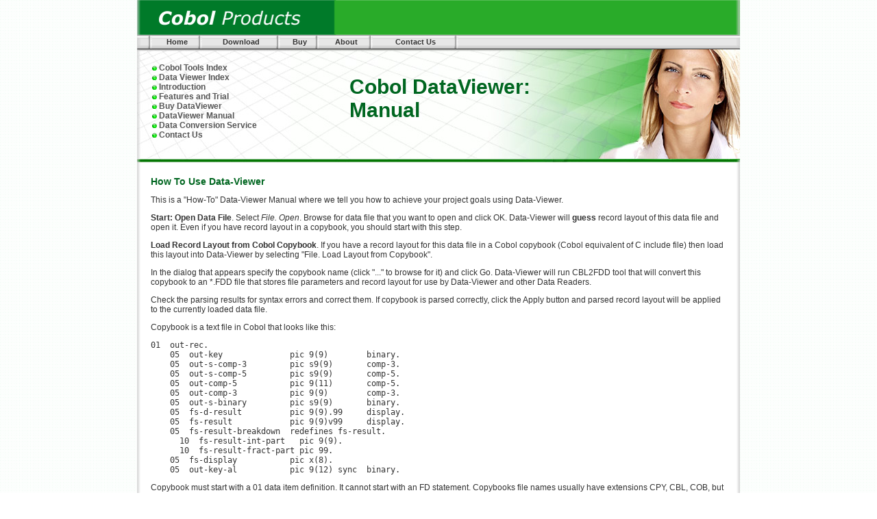

--- FILE ---
content_type: text/html; charset=utf-8
request_url: http://www.cobolproducts.com/datafile/data-viewer-manual.html
body_size: 28824
content:
<HTML>
<HEAD>
<TITLE>Cobol Products :: Cobol DataViewer: Manual</TITLE>
<meta http-equiv="Content-Type" content="text/html; charset=iso-8859-1">
<LINK href="/styles.css" rel="stylesheet" type="text/css">
</HEAD>
<body leftmargin='0' topmargin='0' marginwidth='0' marginheight='0' bgcolor='white' background='/pics/sb_grinz.gif'>
<center>
<a href="/" title="Siber Systems"><img src='/pics/logo_cp.gif' width='880' alt='Cobol Products' border="0"></a><br>
<table border='0' width='880' cellpadding='1' cellspacing='0' style="background:url(/pics/sb_greymenu.gif); font-size: 11px; color:#208000; font-weight:bold; font-family: tahoma,arial,verdana,sans-serif;">
  <tr>
     <td>&nbsp;&nbsp;</td><td><img src='/pics/sb_greydivide.gif' alt=''></td>
     <td><a style='text-decoration:none; color:#333333;' href='/index.html'><center>Home</center></a></td><td><img src='/pics/sb_greydivide.gif' alt=''></td>
     <td><a style='text-decoration:none; color:#333333;' href='/datafile/data-viewer.html'><center>Download</center></a></td><td><img src='/pics/sb_greydivide.gif' alt=''></td>
     <td><a style='text-decoration:none; color:#333333;' href='/datafile/pricing.html'><center>Buy</center></a></td><td><img src='/pics/sb_greydivide.gif' alt=''></td>
     <td><a style='text-decoration:none; color:#333333;' href='/about.html'><center>About</center></a></td><td><img src='/pics/sb_greydivide.gif' alt=''></td>
     <td><a style='text-decoration:none; color:#333333;' href='/contact.html'><center>Contact Us</center></a></td><td><img src='/pics/sb_greydivide.gif' alt=''></td>
     <td width="400">&nbsp;</td>
  </tr>
</table>
<table border='0' width='880' height='165' cellpadding='0' cellspacing='0' background= '/pics/image001.jpg' >
   <tr valign='top'>
   <td width='22'><img src='/pics/empty.gif' width='22' height='146'></td>
   <td width='295' style="font-family: Verdana, Helvetica, sans-serif; font-size: 12px; font-weight:bold;">
   <img src='/pics/empty.gif' width='260' height='20' alt=''>
   <br>
<a href='/' style='text-decoration:none; color:#555555;}'><img src='/pics/sb_ball.gif' border='0' alt=''> Cobol Tools Index </a><br>
<a href='/datafile/index.html' style='text-decoration:none; color:#555555;}'><img src='/pics/sb_ball.gif' border='0' alt=''> Data Viewer Index </a><br>
<a href='/datafile/intro.html' style='text-decoration:none; color:#555555;}'><img src='/pics/sb_ball.gif' border='0' alt=''> Introduction </a><br>
<a href='/datafile/data-viewer.html' style='text-decoration:none; color:#555555;}'><img src='/pics/sb_ball.gif' border='0' alt=''> Features and Trial </a><br>
<a href='/datafile/pricing.html' style='text-decoration:none; color:#555555;}'><img src='/pics/sb_ball.gif' border='0' alt=''> Buy DataViewer </a><br>
<a href='/datafile/data-viewer-manual.html' style='text-decoration:none; color:#555555;}'><img src='/pics/sb_ball.gif' border='0' alt=''> DataViewer Manual </a><br>
<a href='/datafile/data-service.html' style='text-decoration:none; color:#555555;}'><img src='/pics/sb_ball.gif' border='0' alt=''> Data Conversion Service </a><br>
<a href='/contact.html' style='text-decoration:none; color:#555555;}'><img src='/pics/sb_ball.gif' border='0' alt=''> Contact Us </a><br>
       </td><td width='356'><img src='/pics/empty.gif' width='100' height='20' alt=''><br>
		   <font face="Tahoma" color="#000000"><b> &nbsp; </b></font>
           <br>
           <span style='font-family: Verdana, Helvetica, sans-serif; font-size: 30px; font-weight:bold; color:#006620;'>    
             Cobol DataViewer: Manual
           </span>
      </td>
      <td width='300'>
      </td>
  </tr>
</table>
<table border='0' width='880' cellpadding='20' cellspacing='0' 
 style="background:url(/pics/sb_edge.gif); font-size: 12px; color:#333333; font-family: verdana,sans-serif;">
<tr><td>
<a name=manual></a>
<p>
<h2>How To Use Data-Viewer</h2>
<p>
This is a "How-To" Data-Viewer Manual where we tell you 
how to achieve your project goals using Data-Viewer.
<p>
<b>Start: Open Data File</b>.
Select <i>File. Open</i>.
Browse for data file that you want to open and click OK.
Data-Viewer will <b>guess</b> record layout of this data file and open it.
Even if you have record layout in a copybook, you should start with this step.
<p>
<b>Load Record Layout from Cobol Copybook</b>.
If you have a record layout for this data file 
in a Cobol copybook (Cobol equivalent of C include file) then
load this layout into Data-Viewer by selecting "File. Load Layout from Copybook".
<p>
In the dialog that appears specify the copybook name (click "..." to browse for it) and click Go.
Data-Viewer will run CBL2FDD tool that will convert this copybook to an *.FDD file
that stores file parameters and record layout for use by Data-Viewer and other Data Readers.
<p>
Check the parsing results for syntax errors and correct them.
If copybook is parsed correctly, click the Apply button and
parsed record layout will be applied to the currently loaded data file.
<p>
Copybook is a text file in Cobol that looks like this:
<listing>
01  out-rec.
    05  out-key              pic 9(9)        binary. 
    05  out-s-comp-3         pic s9(9)       comp-3.
    05  out-s-comp-5         pic s9(9)       comp-5.
    05  out-comp-5           pic 9(11)       comp-5.
    05  out-comp-3           pic 9(9)        comp-3.
    05  out-s-binary         pic s9(9)       binary.         
    05  fs-d-result          pic 9(9).99     display.
    05  fs-result            pic 9(9)v99     display.
    05  fs-result-breakdown  redefines fs-result.
      10  fs-result-int-part   pic 9(9).
      10  fs-result-fract-part pic 99.
    05  fs-display           pic x(8).
    05  out-key-al           pic 9(12) sync  binary. 
</listing>
Copybook must start with a 01 data item definition.
It cannot start with an FD statement.
Copybooks file names usually have extensions CPY, CBL, COB, but
actually any extension can be used or no extension at all.
<p>
CBL2FDD generates this proxy main program that includes your copybook by reference.
Then it parses this complete Cobol program and extracts record descriptor from it.
Your copybook together with this program must form a syntactically correct Cobol program.
CBL2FDD can also parse complete Cobol programs (not just copybooks).
<listing>
       IDENTIFICATION DIVISION.
       PROGRAM-ID. DUMMYPRG.
       ENVIRONMENT DIVISION.
       INPUT-OUTPUT SECTION.
       FILE-CONTROL.
       SELECT file-name
         ASSIGN       TO data-file-path
         ORGANIZATION IS organization
       DATA DIVISION.
       FILE SECTION.
       FD file-name.
       COPY "copybook-file-name".
       PROCEDURE DIVISION.
       100-start.
</listing>
<p>
<b>Load Record Layout from Cobol Program</b>.
If in the Cbl2Fdd dialog you uncheck the "Input File is Copybook" box then
Cbl2Fdd will parse a complete Cobol program and it will produce FDD files
for all files that are read or written in this porgram.
<p>
<b>Use Data File Indices to Order Records</b>.
By default Data-Viewer shows records in physical order.
To make it read records in the order of an index, 
click <i>File. Select Index</i>, select one of the offered indices and click OK.
Data-Viewer will read records in the order of the selected index.
Index fields will be highlighted in green.
<p>
<b>View Data Fields as Text and/or Hex Dump</b>.
<br>
Select <i>View. As Hex</i> to show file data in Hexadecimal format.
<br>
Select <i>View. As Text</i> to show file data in ASCII text format.
<p>
<b>Show/Hide Field Margins</b>.
<br>
Select <i>View. Show Field Margins</i> to indicate where the field value ends by a "|" character.
<p>
<b>Edit Record Layout</b>.
Use command in the Data menu (they also appear as button on the right)
to edit the record layout of the loaded Cobol data file.
See the "Editing Commands" Chapter below for details.
Click the "Apply" button to cause reloading of the data file using the new layout.
<p>
<b>Save Record Layout</b>.
Once your Cobol data looks good, it is time to save the edited record layout.
Select "File. Save Layout As..." and specify the name of the *.FDD file to which layout is saved.
The best approach is to have the layout file name the same as data file name but with a different suffix "FDD".
<p>
<b>Load File using Saved Record Layout</b>.
When you need to open a data file using saved layout, 
open the *.FDD file that you saved not the data file.
If you try to open a data file for which you have an FDD file,
Data-Viewer will offer to offer the file using the saved FD layout instead.
<p>
<b>Export (Convert) Data to External Formats</b>.
Select "File. Export Data" and specify the name of the output file (click "..." to browse for the file).
Click the "Export" to start the export process.
<p>
You can set these options when exporting:
<br>
- Number of records to export.
<br>
- Field separator character (comma by default).
<br>
- Trim Text Data option.
<br>
- Option to Add field names as a first line of the exported file.
<p>
<B>Data2Flat: Fast Converter to Flat (CSV) files</b>.
Data-Viewer also provides a GUI interface to our fast command-line converter Data2Flat.
Invoke it using "Data2Flat: Fast File Converter".
You can save the command line that start this converter and use it in a batch.
<p>
Data2Flat converts Cobol data file to flat (comma-separated values) data file.
In the resulting flat file every record occupies exactly one line and
data items on the line are separated by separator character (usually comma).
Flat file contains text representation of all data items in a file.
Flat files can be used to load data into Microsoft Excel and into most modern databases.
<p>
<B>Data2Dbf: Fast Converter to dBase IV DBF files</b>.
Data-Viewer also provides a GUI interface to our fast command-line converters Data2Dbf.
Invoke it using "Data2Dbf: Fast File Converter".
<p>
Data2Dbf converts Cobol data file to dBase IV DBF file.
You can import DBF files into 
Microsoft Excel, Microsoft Access and other spreadsheet, reporting, and database software.
<p>
<b>Filter Records</b>.
<br>
Allows to set a filter to see only records that satisfy a user-defined condition.
Used when working with files that contain records with different layouts
(records created with REDEFINES in copybook).
Select <i>Data. Filter</i>, click <i>Use Filter</i> and specify a condition
in which a field is compared to a constant.
Only the records that satify this condition will be shown.
<p>
<br><span>
Questions? Call +1-877-762-6367 (int. +1-703-218-1851)<br>
<img src='../../pics/sb_blmail.gif'>
</span><br>
<p>
<h2>Editing Record Layout in Data-Viewer</h2>
<p>
In this Chapter we dive into details of editing the record layout.
<p>
* <b>View and Edit Field Properties</b>.
<br>
Once data file is open, you can view and edit all properties of any of fields.
When you select the field by clicking its name,
the properties of this field are put into mini-windows below field name 
and you can edit these properties there.
The following properties are available:
<br>
- offset in bytes,
<br>
- length in bytes,
<br>
- position of decimal point (comma),
<br>
- picture,
<br>
- usage,
<br>
- sign.
<br>
If you want to see offset, length and usage of all fields at once,
select <i>View. Record Layout</i>.
<p>
* <b>Apply Changes</b>.
<br>
If you hit Apply button, the data file will be re-read using the changed field properties.
<p>
* <b>Undo Changes</b>.
<br>
If you hit Undo button, the latest set of changes to file layout will be undone.
Undo can be hit several times, so the entire sequence of changes since the original load can be undone.
<p>
* <b>Layout Manipulation Commands</b>.
<br>
<b>Copy</b>.
Create a copy of the selected field, add it after selected field.
<br>
<b>Delete</b>.
Delete the selected field.
<br>
<b>Merge</b>.
Merge the selected field with a field that comes after it.
<br>
<b>Split</b>.
Split the selected field into two fields.
<p>
<b>Single Field Guess</b>.
<br>
If you click <i>Guess</i> button (or select "Data. Guess Field"),
the selected field will be data-guessed based on its new length and offset,
that is its usage, picture and sign will be computed, but not the lenght and offset.
Use this command to data-guess fields whose length and/or offset were manually changed.
<p>
<b>Compute Picture</b>.
<br>
If you click <i>Picture</i> button (or select "Data. Compute Picture"),
the Picture property will be computed for the selected field 
to reflect its changed length.
Use this command to correct pictures of fields whose length and/or offset were manually changed.
<br><span>
Questions? Call +1-877-762-6367 (int. +1-703-218-1851)<br>
<img src='../../pics/sb_blmail.gif'>
</span><br>
<p>
<h2>Data2Flat and Data2Dbf options</h2>
<p>
These are Data2Flat and Data2Dbf command line options:
<listing>
*** Data2Flat ***
-help=boolean (now: -OFF-, can be -help or -no-help)
        Print help
-progress=boolean (now: -OFF-, can be -progress or -no-progress)
        Show conversion progress
-show-descr=boolean (now: -OFF-, can be -show-descr or -no-show-descr)
        Show the loaded FDD and RDD descriptor info
-out-file=string (now: "")
        Output file name
-separator=string (now: ",")
        String used to separate data fields
-quote=string (now: "")
        Character used to quote character data
-max-recs=number (now: 0)
        Number of records to convert (0=all)
-dump-items=string list (now: )
        List of fields to be dumped in the format from -group-format
-dump-format=hex|alpha (now: hex)
        Format to be used for data items dump
-trim=string list (now: "+ALL")
        Fields to be trimmed: ALL | ALLTEXT | ALLNUM | field-list
-first-line-names=boolean (now: -OFF-, can be -first-line-names or -no-first-line-names)
        Export field names to first line of FLAT file
-filter=string list (now: )
        Filter expresion - refer to the documentation
-europe-date=boolean (now: -OFF-, can be -europe-date or -no-europe-date)
        Print dates in DD.MM.YYYY form, rather than MM/DD/YYYY
*** Data2Dbf ***
-help=boolean (now: -OFF-, can be -help or -no-help)
        Print help
-v=boolean (now: -OFF-, can be -v or -no-v)
        Print version
-progress=boolean (now: -OFF-, can be -progress or -no-progress)
        Show conversion progress
-show-descr=boolean (now: -OFF-, can be -show-descr or -no-show-descr)
        Show the loaded FDD and RDD descriptor info
-log=boolean (now: -OFF-, can be -log or -no-log)
        Enable logging
-memos=string list (now: )
        List of fields to be converted to MEMOs (+ALL means all text fields)
-out-file=string (now: "")
        Output file name
</listing>
<b>Filter Specification in -filter</b>.
<listing>
User may specify filter as follows:
-filter=field-name-1,oper-1,value-1,field-name-2,oper-2,value-2
All these expressions will be ANDed.
Operations available (CS stands for case-sensitive):
non CS | CS  |  meaning
-------+-----+-------------
eq       :eq    ==
ne       :ne    !=
gt       :gt    >
lt       :lt    <
le       :le    <=
ge       :ge    >=
Currently there is a limitation of 2 fields in a filter.
</listing>
<br><span>
Questions? Call +1-877-762-6367 (int. +1-703-218-1851)<br>
<img src='../../pics/sb_blmail.gif'>
</span><br>
<p>
<h2>Advanced Record Layout Issues</h2>
<p>
Here we describe format of the FDD/RDD file that encodes record layout.
Most of the time you do not need to know details of 
the FDD/RDD file format and the file is encrypted anyway in the Trial version.
However advanced users will find this Reference document useful.
<p>
<h3>OCCURS issues</h3>
<p>
Data item: name OCCURS n TIMES PIC p USAGE u is presented both:
<br>
- as n items with names name_1, name_2, ..., name_n,   each having "PIC p USAGE u" format,
<br>
- as a concatenation of n items that has "PIC p(n) USAGE u" format,
  the group item is commented out in RDD file, though,
  but you can uncomment it if need be
<p>
<h3>File Descriptor (FDD) FDD file format</h3>
This document describes format of FDD file.
<listing>
FDD file describes the Cobol data file.
It contains all data that is needed to read the file.
FDD file usually has *.FDD extension.
FDD file format is simple and 
it is easily readable by computer programs.
FDD file consists of lines.
Line can be of any length.
There is no line continuation character,
so lines cannot be broken.
Lines that start with '#' or '*' or '/'
are comment lines and as such they are ignored.
Non-comment lines consist of fields.
Fields are separated by one or more spaces (' ') or TABs ('\t').
Each field consists of non-space characters.
First field of a line is a keyword that defines
the interpretation of the remainder of the line.
Every keyword starts a command.
All commands take exactly one line.
The following commands are available:
* FILE &lt;cobol-file-name&gt;
  Specifies file-name as it appears in the Cobol 
  program in FD and SELECT statements.
  This is here for informational purposes only.
* RDDFILE &lt;file-name&gt;
  Specifies name of the RDD file that describes structure of the file record. 
  If &lt;file-name&gt; contains spaces or special characters, 
  it must be enclosed in single or double quotes.
  If &lt;file-name&gt; is not absolute, then it is relative
  to the directory of FDD file that contains this RDDFILE command.
  You may have several RDD files defined for one data record.
* DATAFILE &lt;file-name&gt;
  Specifies name of the Cobol data file that contains the actual data.
  If &lt;file-name&gt; contains spaces or special characters, 
  it must be enclosed in single or double quotes.
  If &lt;file-name&gt; is not absolute, then it is relative
  to the directory of FDD file that contains this DATAFILE command.
  Exactly one DATAFILE command must be present.
* ORGANIZATION &lt;org-type&gt;
  Specifies data file organization. 
  &lt;org-type&gt; can be one of the following:
  SEQUENTIAL         ORGANIZATION IS SEQUENTIAL
  LINESEQUENTIAL     ORGANIZATION IS LINE SEQUENTIAL
  BINARYSEQUENTIAL   ORGANIZATION IS BINARY SEQUENTIAL
  INDEXED            ORGANIZATION IS INDEXED
  RELATIVE           ORGANIZATION IS RELATIVE
* ACCESSMODE &lt;am-type&gt;
  Specifies data file access mode. 
  &lt;am-type&gt; can be one of the following:
  SEQUENTIAL         ACCESS MODE IS SEQUENTIAL
  DYNAMIC            ACCESS MODE IS DYNAMIC
  RANDOM             ACCESS MODE IS RANDOM
* FILEFORMAT &lt;format-type&gt;
  Specifies vendor-specific physical format of the data file. 
  The following phycal formats are available:
  DEFAULTFILEFORMAT  default format for the program that uses FDD file.
                     If no file format is specified, 
                     then DEFAULTFILEFORMAT is assumed.
  FSC                Fujitsu data file 
  MF                 Micro Focus data file
  ACU                AcuCobol data file
  RM                 Ryan McFarland data file
  MFSCO              Micro Focus on SCO UNIX data file.
                     Create FDD/RDD files for SCO using -lang=mf and
                     then manually change MF to MFSCO in FDD file.
</listing>
<p>
<h3>Record Descriptor (RDD) file format</h3>
This document describes format of RDD file.
<listing>
RDD file describes the exact format of 
the Cobol data record (01 or FD record description).
RDD file usually has *.RDD extension 
but it can be inlined in FDD file.
RDD file format is simple and 
it is easily readable by computer programs.
RDD file consists of lines.
Line can be of any length.
There is no line continuation character,
so lines cannot be broken.
Lines that start with "#" or "*" or "/"
are comment lines and as such they are ignored.
Non-comment lines consist of fields.
Fields are separated by one or more spaces (" ") or TABs ("\t").
Each field consists of non-space characters.
If a particular field has no value (is empty), 
it is represented by "@" character.
First field of a line is a keyword that defines
the interpretation of the remainder of the line.
The following line types are available:
* DATA line defines data item.
This is the most popular line in RDD file.
DATA &lt;log-level&gt; &lt;phys-level&gt; &lt;name&gt; &lt;category&gt; 
     &lt;usage&gt; &lt;sign&gt; &lt;occurs-from&gt; &lt;occurs-to&gt;
     &lt;offset&gt; &lt;bit-offset&gt; &lt;length&gt; &lt;picture&gt; [&lt;date-picture&gt;]
(all these &lt;&gt; items appear on one line in RDD file)
&lt;log-level&gt; is logical level of the item in the hierarchy of data items.
Starts at 0 and is incremented by 1. Can be 0, 1, 2, 3, 4, ...
&lt;phys-level&gt; is physical level of the item as specified in the Cobol program.
Has exactly 2 numeric decimal characters. 
Can be: 01, 02, ..., 05, 06, ..., 10, ..., 49.
&lt;name&gt; is the name of the data item.
Conforms to Cobol rules for user-defined names.
If name is empty (@ character), then 
this is FILLER data item.
&lt;category&gt; is effective category of the data item.
It can have on the following values:
        G       group item
        I       index
        P       pointer
        PP      procedure pointer
        A       alphabetic
        N       numeric
        AN      alphanumeric
        AE      alphanumeric edited
        NE      numeric edited
        IF      internal float
        EF      external float
        B       bit
        J       national (usually Japanese)
        JE      national edited
&lt;usage&gt; is effective USAGE clause of the data item.
Effective usage means: If this item has no usage clause, then 
the usage clause of the nearest ancestor of the data item is used.
If none of ancestors has usage clause, then USAGE DISPLAY is used.
Usage can be one of the following:
        D or DF DISPLAY by Fujitsu
        DM      DISPLAY by MicroFocus
        DR      DISPLAY by RyanMcFarland and AcuCobol
        D1      DISPLAY-1 (DBCS)
        DW      DISPLAY-WS
        CR      RM COMP or ACU COMP-2: DISPLAY-like
        (display items differ in SIGN SEPARATE rpresentation)
        C       BINARY or COMP
        0       COMP-0: same as COMP, used in MS
        1R      COMP-1 by RM and ACU: variation of BINARY
        4       COMP-4: same as BINARY
        5       COMP-5: variation of BINARY)
        6R      COMP-6: RM binary
        X       COMP-X: variation of BINARY)
        PD      COMP-3 or PACKED-DECIMAL
        3A      COMP-3: variation by ACU
        1       COMP-1: internal single float
        2       COMP-2: internal double float
        I       INDEX
        PT      POINTER 
        PP      PROCEDURE-POINTER
        B       BIT (FSC) 
On DM, DJ and DR: D (generic DISPLAY) will work in place of DM, DJ, and DR
most of the time and you do not need to specify DM, DJ or DR. 
However, if you link fields in Data2Cr, then the actual DM, DJ or DR 
specifiers must be used. 
cbl2fdd generates these specifiers based on the value of -lang option.
&lt;sign&gt; is effective SIGN clause of the data item.
It can be one of the following:
        L       SIGN IS LEADING
        LS      SIGN IS LEADING SEPARATE
        LE      EBCDIC sign LEADING
        T       SIGN IS TRAILING
        TS      SIGN IS TRAILING SEPARATE
        TE      EBCDIC sign TRAILING
        @       no sign clause
&lt;occurs-from&gt; &lt;occurs-to&gt; describes the OCCURS clause of the data item:
        @     @        no OCCURS clause
        &lt;n1&gt;  @        OCCURS &lt;n1&gt; TIMES
        &lt;n1&gt;  &lt;n2&gt;     OCCURS &lt;n1&gt; TO &lt;n2&gt; TIMES DEPENDING ON ...
&lt;offset&gt; is decimal number that encodes 
byte offset of this data item from the start of the record.
Can be 0, 1, 2, and up.
&lt;bit-offset&gt; is decimal number that encodes
bit offset of this data item from the start of the byte
designated in &lt;offset&gt;. Can be not 0 only for BIT items.
Thus &lt;full-bit-offset&gt; = &lt;offset&gt;*8 + &lt;bit-offset&gt;.
&lt;length&gt; is decimal number that encodes
length of this data item in bytes.
For BIT items &lt;length&gt; is is also in bytes.
The length of BIT item in bits is equal 
to the length of unrolled picture string
of the item.
&lt;picture&gt; is PICTURE clause character string.
&lt;date-picture&gt;, if it is present, tells the systems that 
this data item contains date and/or time and it gives
the format of date/time presentation. 
Using this format, the system parses the date/time data item 
and stores it internally as a date/time item, so that 
at output time date/time-specific formatting can be applied
to this data item.
&lt;date-picture&gt; can be present only in numeric and numeric-edited data items.
The number that represents date/time is parsed by the system
according to the format specified in &lt;date-picture&gt;.
&lt;date-picture&gt; can contain the following substrings:
  YY    2-digit year
  YYYY  4-digit year
  MM    2-digit month:  " 1", "01", " 2", "02", ..., "11", "12"
  DD    2-digit day:    " 1", "01", " 2", "02", ..., "30", "31"
  HH    2-digit hour:   "00", " 0", "  ", " 1", "01", ..., "23"
  NN    2-digit minute: "00", "01", ..., "59"
  SS    2-digit second: "00", "01", ..., "59"
  B     Unused position
All characters used for separating different time components ("/" ":" "," ".")
are removed from the the data item before analyzing it using
this template. 
That is, if you have numeric-edited data item which
stores date time as "98/12/31 23:59:59", then it
is turned into numeric data item 981231235959
you should use &lt;date-picture&gt; YYMMDDHHNNSS
to recognize this number as date-time.
* DECIMALPOINT line defines a character used to represent decimal point
for numeric edited data items.
DECIMALPOINT &lt;COMMA | PERIOD&gt;
If this line is omitted, "DECIMALPOINT PERIOD" assumed.
* CURRENCYCHAR line defines a character used as currency symbol.
CURRENCYCHAR &lt;char&gt;
If this line id omitted, CURRENCYCHAR "$" assumed.
* ALPHABET line defines alphabet used for file. It may be EBCDIC or ASCII.
If this line is ommitted, assumed alphabet is ASCII.
* APPLIED_TO may be optionally specified in ALPHABET line after alphabet
definition. Valid values are ALL and DISPLAY_ONLY. If "APPLIED_TO ALL"
specified, all data read from file should be converted from file alphabet
(some compilers like MicroFocus allow CODE-SET keyword for non-DISPLAY
data items). "APPLIED_TO DISPLAY_ONLY" (the default) means that alphabet
conversion must be applied to data items whose usage is DISPLAY.
* RECORDLENGTH line defines fixed (minimal) record length.
RECORDLENGTH &lt;nReclen&gt;
&lt;nReclen&gt; is fixed record length.
* MAXRECORDLENGTH line defines maximal record length.
Maximal record length is more than fixed record length in case of
variable record length (OCCURS..DEPENDING ON present in
record definition).
MAXRECORDLENGTH &lt;nMaxreclen&gt;
&lt;nMaxreclen&gt; is maximal record length.
Real record length lies between nReclen and nMaxreclen.
</listing>
<p>
<h2>Frequently Asked Questions</h2>
<p>
<b>Q</b>: What files can be data-guessed?
<br>
<b>A</b>: All supported indexed and relative file formats are data-guessed.
For sequential file we will ask you record length.
Record length can be guessed too, but it will take several minutes of processor time
and Data-Viewer still can make a mistake for multiple-layout files.
<p>
<b>Q</b>: What if I have REDEFINES and RENAMES clauses in data items in my FD?
<br>
<b>A</b>: We still can read and interpret your file correctly.
All overlaid data items listed in REDEFINES and RENAMES clauses
will appear in Record Descriptor Data (RDD) file and
contents of the record will be interpreted using each of overlaid data items.
<p>
<b>Q</b>: What if I have OCCURS clause in data items in my FD?
<br>
<b>A</b>: We still can read and interpret your file correctly.
The default behavior of cbl2fdd is to generate one data item descriptor
for each occurrence of table data item.
<p>
You change this behavior by using -no-expand-tables option.
In this case cbl2fdd generates only one data item for 
the first element of the table.
<p>
<b>Q</b>: I run cbl2fdd on my program but RDD and FDD files are not created.
What went wrong?
<br>
<b>A</b>: Your program must be syntactically correct and it must contain
both SELECT and FD statements for a file that are you are getting descriptors for.
That is, if you have syntax errors because you did not specify the correct dialect
to cbl2fdd, or copybooks are missing, you will not get FDD/RDD files
for the file descriptors that were not fully understood by cbl2fdd.
<p>
<b>Q</b>: Can I manually remove data items from RDD file?
<br>
<b>A</b>: Yes, you can.
If you remove a line that describes a data filed,
you will not be able to access this data field.
Do not remove lines that specify record length.
</td></tr>
</table>
<img src='/pics/sb_foot.gif' width='880' alt='Siber Systems'><br>
<span style='font-family: Verdana, Helvetica, sans-serif; font-size: 10px; color:#779977;'>    
Copyright &copy; 1997-2010 by Siber Systems Inc.</center>
</body>
</html>


--- FILE ---
content_type: text/css
request_url: http://www.cobolproducts.com/styles.css
body_size: 545
content:
<META HTTP-EQUIV="Content-Type" CONTENT="text/html; charset=iso-8859-1">

<style type="text/css">
A.vbar {
  font-family: Tahoma; 
  font-weight: bold;
  font-size: 9pt;
  color: black;
  text-decoration: none;
}

A.vbar:hover {
  color: #CCFF33;
}
H2 {
        FONT-WEIGHT: bold; FONT-SIZE: 14px; COLOR: #006620; FONT-FAMILY: verdana,arial, helvetica, sans-serif; TEXT-DECORATION: none
}
H1 {
        FONT-WEIGHT: bold; FONT-SIZE: 19px; COLOR: #006620; FONT-FAMILY: arial,verdana,arial, helvetica, sans-serif; TEXT-DECORATION: none
}
</style>

